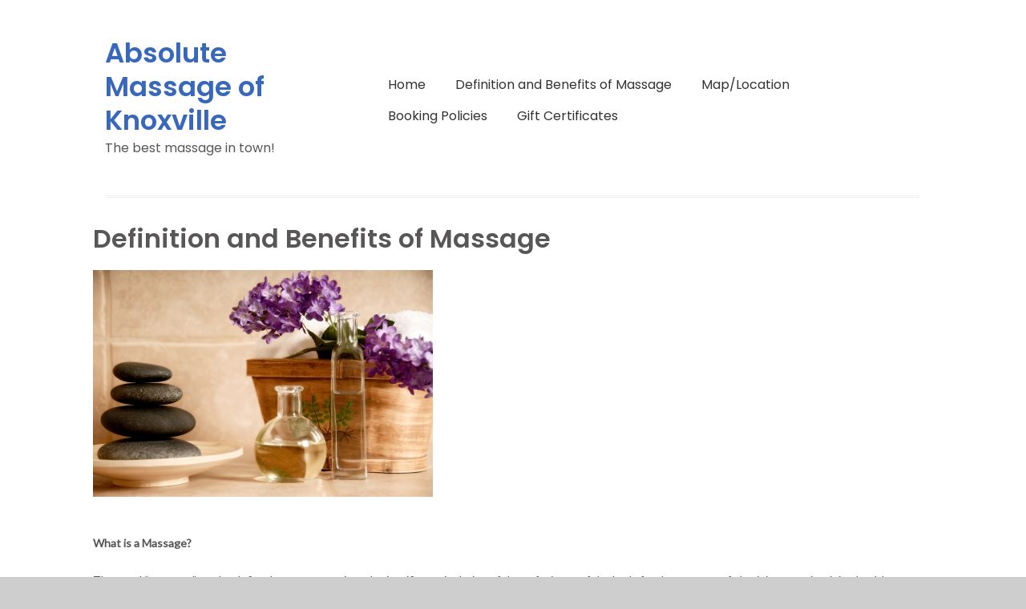

--- FILE ---
content_type: text/html; charset=UTF-8
request_url: http://absolutemassageofknoxville.com/benefits-of-massage/
body_size: 5715
content:

<!DOCTYPE HTML PUBLIC "-//W3C//DTD HTML 4.01//EN" "http://www.w3.org/TR/html4/strict.dtd">
<html lang="en-US">
    <head>
        <meta charset="UTF-8" />
        <link rel="profile" href="http://gmpg.org/xfn/11" />
        <meta name="viewport" content="width=device-width, initial-scale=1.0, maximum-scale=1.0, user-scalable=0" />
        <link rel="pingback" href="http://absolutemassageofknoxville.com/xmlrpc.php" />

        <title>Definition and Benefits of Massage &#8211; Absolute Massage of Knoxville</title>
<script type='text/javascript' src='http://absolutemassageofknoxville.com/wp-includes/js/comment-reply.min.js?ver=5.1.19'></script>
<link rel='dns-prefetch' href='//fonts.googleapis.com' />
<link rel='dns-prefetch' href='//s.w.org' />
<link rel="alternate" type="application/rss+xml" title="Absolute Massage of Knoxville &raquo; Feed" href="http://absolutemassageofknoxville.com/feed/" />
<link rel="alternate" type="application/rss+xml" title="Absolute Massage of Knoxville &raquo; Comments Feed" href="http://absolutemassageofknoxville.com/comments/feed/" />
<link rel='stylesheet' id='colorway_stylesheet_minified-css'  href='http://absolutemassageofknoxville.com/wp-content/themes/colorway/assets/css/style.min.css?ver=5.1.19' type='text/css' media='all' />
<link rel='stylesheet' id='wp-block-library-css'  href='http://absolutemassageofknoxville.com/wp-includes/css/dist/block-library/style.min.css?ver=5.1.19' type='text/css' media='all' />
<link rel='stylesheet' id='wspsc-style-css'  href='http://absolutemassageofknoxville.com/wp-content/plugins/wordpress-simple-paypal-shopping-cart/wp_shopping_cart_style.css?ver=4.4.9' type='text/css' media='all' />
<link rel='stylesheet' id='colorway-google-fonts-css'  href='//fonts.googleapis.com/css?family=Poppins%7CLato%7CABeeZee&#038;font-weight=Default%7Cnormal%7Cbold%7Cbolder%7Clighter%7C100%7C200%7C300%7C400%7C500%7C600%7C700%7C800%7C900&#038;font-size=8%7C9%7C10%7C11%7C12%7C13%7C14%7C15%7C16%7C17%7C18%7C19%7C20%7C21%7C22%7C23%7C24%7C25%7C26%7C27%7C28%7C29%7C30%7C31%7C32%7C33%7C34%7C35%7C36%7C37%7C38%7C39%7C40&#038;subset=latin&#038;ver=5.1.19' type='text/css' media='all' />
<link rel='stylesheet' id='colorway_google_fonts_poppins-css'  href='//fonts.googleapis.com/css?family=Poppins%3A400%2C600%2C700&#038;subset=latin%2Clatin-ext&#038;ver=5.1.19' type='text/css' media='all' />
<script type='text/javascript' src='http://absolutemassageofknoxville.com/wp-includes/js/jquery/jquery.js?ver=1.12.4'></script>
<script src="http://absolutemassageofknoxville.com/wp-includes/js/jquery/jquery-migrate.min.js?ver=1.4.1" defer="defer" type="text/javascript"></script>
<link rel='https://api.w.org/' href='http://absolutemassageofknoxville.com/wp-json/' />
<link rel="EditURI" type="application/rsd+xml" title="RSD" href="http://absolutemassageofknoxville.com/xmlrpc.php?rsd" />
<link rel="wlwmanifest" type="application/wlwmanifest+xml" href="http://absolutemassageofknoxville.com/wp-includes/wlwmanifest.xml" /> 
<meta name="generator" content="WordPress 5.1.19" />
<link rel="canonical" href="http://absolutemassageofknoxville.com/benefits-of-massage/" />
<link rel='shortlink' href='http://absolutemassageofknoxville.com/?p=51' />
<link rel="alternate" type="application/json+oembed" href="http://absolutemassageofknoxville.com/wp-json/oembed/1.0/embed?url=http%3A%2F%2Fabsolutemassageofknoxville.com%2Fbenefits-of-massage%2F" />
<link rel="alternate" type="text/xml+oembed" href="http://absolutemassageofknoxville.com/wp-json/oembed/1.0/embed?url=http%3A%2F%2Fabsolutemassageofknoxville.com%2Fbenefits-of-massage%2F&#038;format=xml" />

<!-- WP Simple Shopping Cart plugin v4.4.9 - https://www.tipsandtricks-hq.com/wordpress-simple-paypal-shopping-cart-plugin-768/ -->

	<script type="text/javascript">
	<!--
	//
	function ReadForm (obj1, tst) 
	{ 
	    // Read the user form
	    var i,j,pos;
	    val_total="";val_combo="";		
	
	    for (i=0; i<obj1.length; i++) 
	    {     
	        // run entire form
	        obj = obj1.elements[i];           // a form element
	
	        if (obj.type == "select-one") 
	        {   // just selects
	            if (obj.name == "quantity" ||
	                obj.name == "amount") continue;
		        pos = obj.selectedIndex;        // which option selected
		        val = obj.options[pos].value;   // selected value
		        val_combo = val_combo + " (" + val + ")";
	        }
	    }
		// Now summarize everything we have processed above
		val_total = obj1.product_tmp.value + val_combo;
		obj1.wspsc_product.value = val_total;
	}
	//-->
	</script>	<style type='text/css'> .container-h {background-color:}h1.site-title {color:#3868bb}p.site-description { color:}.header{ padding:45px 0;}@media only screen and ( min-width: 968px ){ .container{ width:85%;}}.cyw-container{ width:100%;}#menu li.current_page_item a, #menu li.current_page_parent a, #menu .sm.sm-mint li li {background-color:}#menu li.current_page_item a:hover, #menu .sm.sm-mint li.menu-item a:hover, #menu .sm.sm-mintli.page_item a:hover {background-color:}.container-h.container-fluid.is-sticky #menu .sm.sm-mint li.menu-item a,.container-h.container-fluid.is-sticky #menu .sm.sm-mint li.page_item a,.container-h.container-fluid.is-sticky #menu .sm.sm-mint li.page_item li a,.container-h.container-fluid.is-sticky #menu .sm.sm-mint li.menu-item li a:link,.container-h.container-fluid.is-sticky #menu .sm.sm-mint li.current_page_item a{color:}.container-h.container-fluid.is-sticky #menu .sm.sm-mint li.menu-item a:hover,.container-h.container-fluid.is-sticky #menu .sm.sm-mint li.page_item a:hover,.container-h.container-fluid.is-sticky #menu .sm.sm-mint li.page_item li a:hover,.container-h.container-fluid.is-sticky #menu .sm.sm-mint li.menu-item li a:hover,.container-h.container-fluid.is-sticky #menu .sm.sm-mint li.current_page_item a:hover{background-color:}.container-h.container-fluid.is-sticky #menu .sm.sm-mint li.menu-item a:hover,.container-h.container-fluid.is-sticky #menu .sm.sm-mint li.page_item a:hover,.container-h.container-fluid.is-sticky #menu .sm.sm-mint li.page_item li a:hover,.container-h.container-fluid.is-sticky #menu .sm.sm-mint li.menu-item li a:hover,.container-h.container-fluid.is-sticky #menu .sm.sm-mint li.current_page_item a:hover{color:}ul.sm.sm-mint button, ul.sm.sm-mint button a, .mean-container .mean-nav ul li button a{color:}ul.sm.sm-mint button:hover, ul.sm.sm-mint button a:hover, .mean-container .mean-nav ul li button a:hover {color:}ul.sm.sm-mint button,.mean-container .mean-nav ul li button {background-color:}#menu .sm.sm-mint li button:hover, .mean-container .mean-nav ul li button:hover  {background-color:}.cw-content a {
                    color:}.cw-content a:hover {color:}.cw-content h1{color:}.cw-content h2 {color:}.cw-content h3 {color:}.cw-content h4 {color:}.cw-content h5 {color:}.cw-content h6 {color:}.footer-navi a {color:#949494}.footer a {color:#949494}.footer-navi a:hover {color:}.footer a:hover {color:}.footer h1, .footer h2, .footer h3, .footer h4, .footer h5, .footer p {color:#949494}.footer h6,.footer .widget_inner h6 {color:#cccccc}.footer-container {background-color:#343434}.footer-navi {background-color:#292929}.read-button a.read_more:hover {background-color:#ede3d5}.read-button a.read_more:hover {color:#0e88b5} p{ line-height:1.8em;} </style>		<style type="text/css">.recentcomments a{display:inline !important;padding:0 !important;margin:0 !important;}</style>
		<style type='text/css'> h1.site-title, p.site-description{ font-family: Poppins, Sans-Serif}#menu .sm.sm-mint li a, ul.sm.sm-mint button{ font-family: Poppins, Sans-Serif} body{ font-family: Lato, Sans-Serif}h1{ font-family: Poppins, Sans-Serif}h2{ font-family: Poppins, Sans-Serif } h3{ font-family: Poppins, Sans-Serif } h4{ font-family: Poppins, Sans-Serif;}h5{ font-family: Poppins, Sans-Serif;}h6{ font-family: 'Poppins', Sans-Serif;} .read-button a.read_more{ font-family: Poppins, Sans-Serif;} h1.site-title{ font-weight: 600} p.site-description{ font-weight: 400} #menu .sm.sm-mint li a{ font-weight: 400} h1{ font-weight:600} h2{ font-weight:600; } h3{ font-weight:600; } h4{ font-weight:400; } h5{ font-weight:600; } h6{ font-weight:400; } .read-button a.read_more{ font-weight:600; } #menu .sm.sm-mint li a{ font-size:16px; } li.colorway_button_html button{ font-size: 17px; } h1{ font-size:35px; } h2{ font-size:32px; } h3{ font-size:29px; } h4{ font-size:24px; } h5{ font-size:24px; } .footer-container h6, .footer .widget_inner h4{ font-size:22px; } .footer-navi a{ font-size:16px; } .read-button a.read_more{ font-size: 16px; } </style>
    </head>
    <body 
        class="page-template page-template-template-fullwidth page-template-template-fullwidth-php page page-id-51" style='background-image="";background-color:#cecece'>       
                <div class="container-h container-fluid" 
         >
            <div class="container">
                <!--Start Header Grid-->
                <div class="row header">
                    <div class="header_con">

                        
                        <div class="logo logo-left col-md-4 col-sm-4">
                                                                                                                                                                          
                            <!--sticky header logo-->
                                                        <hgroup>   

                                                                    <a href="http://absolutemassageofknoxville.com"> <h1 class="site-title" style="font-size:34px; color: #">Absolute Massage of Knoxville</h1></a>
                                                                                                                              <p class="site-description" style="font-size:16px; color: #">The best massage in town! </p>
                                                                    
                            </hgroup>
                        </div>

                                                    <!--Start MenuBar-->
                            <div class="menu-bar col-md-8 col-sm-8 menu-right">  
                                     <div id="menu" class="menu-menu-1-container"><ul id="menu-menu-1" class="sm sm-mint"><li id="menu-item-502" class="menu-item menu-item-type-post_type menu-item-object-page menu-item-home menu-item-502"><a href="http://absolutemassageofknoxville.com/">Home</a></li>
<li id="menu-item-504" class="menu-item menu-item-type-post_type menu-item-object-page current-menu-item page_item page-item-51 current_page_item menu-item-504"><a href="http://absolutemassageofknoxville.com/benefits-of-massage/" aria-current="page">Definition and Benefits of Massage</a></li>
<li id="menu-item-505" class="menu-item menu-item-type-post_type menu-item-object-page menu-item-505"><a href="http://absolutemassageofknoxville.com/maplocation/">Map/Location</a></li>
<li id="menu-item-506" class="menu-item menu-item-type-post_type menu-item-object-page menu-item-506"><a href="http://absolutemassageofknoxville.com/booking-policies/">Booking Policies</a></li>
<li id="menu-item-507" class="menu-item menu-item-type-post_type menu-item-object-page menu-item-507"><a href="http://absolutemassageofknoxville.com/gift-certificates/">Gift Certificates</a></li>
</ul></div>                       
                                <div class="clearfix"></div>
                            </div>
                            <!--End MenuBar-->
                                                <div class="clearfix"></div>

                    </div>
                </div>

                                    <div class="border"></div>
                            </div>
        </div>       
        <div class="clear"></div>
        <div class="cw-content container-fluid">
            <div class="cyw-container">
                <div class="container">
                    <!--Start Container Div-->

<div style="background-color:white;" class="container-fluid">
 <!--Start Content Grid-->
<div class="row content">
    <div class="content-wrapper">
        
                                    <h2>
                    Definition and Benefits of Massage                </h2>
                <p><a href="http://absolutemassageofknoxville.com/wp-content/uploads/2012/03/iStock_000002701301XSmall1.jpg"><img src="http://absolutemassageofknoxville.com/wp-content/uploads/2012/03/iStock_000002701301XSmall1.jpg" alt="" width="424" height="283" class="alignnone size-full wp-image-48" srcset="http://absolutemassageofknoxville.com/wp-content/uploads/2012/03/iStock_000002701301XSmall1.jpg 424w, http://absolutemassageofknoxville.com/wp-content/uploads/2012/03/iStock_000002701301XSmall1-300x200.jpg 300w" sizes="(max-width: 424px) 100vw, 424px" /></a><br />
<strong>What is a Massage?</strong></p>
<p>The word &#8220;massage&#8221; can be defined as a systematic and scientific manipulation of the soft tissue of the body for the purpose of obtaining or maintaining health.</p>
<p>In modern healthcare, massage has taken on an important role. It has been shown beneficial to:</p>
<ul>
<li>reduce stress</li>
<li>enhance blood circulation</li>
<li>decrease pain</li>
<li>promote sleep</li>
<li>reduce swelling</li>
<li>enhance relaxation</li>
<li>increase oxygen capacity to the body</li>
</ul>
<p>&nbsp;</p>
<ul><strong>What are the Benefits of Massage?</strong></ul>
<p><strong>EFFECTS OF MASSAGE ON MUSCLES </strong></p>
<ul>
<li>Relaxes muscle tension</li>
</ul>
<ul>
<li>Relaxes muscles</li>
</ul>
<ul>
<li>Reduces muscle soreness and fatigue</li>
</ul>
<ul>
<li>Increases range of motion</li>
</ul>
<ul>
<li>Improves performance</li>
</ul>
<ul>
<li>Increases flexibility</li>
</ul>
<ul>
<li>Tones weak muscles</li>
</ul>
<p>&nbsp;<br />
<strong>EFFECTS OF MASSAGE ON THE CARDIOVASCULAR SYSTEM</strong></p>
<ul>
<li>Dilates blood vessels</li>
</ul>
<ul>
<li>Improves circulation</li>
</ul>
<ul>
<li>Decreases blood pressure</li>
</ul>
<ul>
<li>Promotes removal of waste products</li>
</ul>
<ul>
<li>Reduces heart and pulse rate</li>
</ul>
<ul>
<li>Increases red blood cell count</li>
</ul>
<ul>
<li>Increases white blood cell count</li>
</ul>
<p>&nbsp;</p>
<p><strong>Prenatal Massage</strong></p>
<p>During this time of your life it is important that you take care care of yourself.&nbsp; Here are just a few of the benefits of&nbsp;visiting a therepist certified in prenatal massage:</p>
<ul>
<li>Relieve swelling of the joints</li>
<li>Relieve stiff neck, back pain, leg cramps, etc</li>
<li>Reduce stress</li>
<li>Improve circulation</li>
<li>Better sleep</li>
</ul>
<p>&nbsp;</p>
<p><strong>Prossage Lotion upgrade</strong></p>
<p>When you add on the Prossage lotion upgrade, here is what you can expect:&nbsp;&nbsp; A therapeutic massage including warm towels and then the use of the warming Prossage lotions to treat chronic pain, followed by warm towels again and finishing with Biofreeze topical analgesic.</p>
<p>&nbsp;</p>
<p><strong>Sugar Foot Scrub</strong></p>
<p>The sugar foot scrub add on&nbsp;begins with warm towels&nbsp;applied to your feet and then your choice of a brown sugar or vanilla&nbsp;foot scrub followed by a hot towel cleanse and topped off with a shea butter foot massage.</p>
<p>&nbsp;</p>
<p>If you have any questions concerning massage, please feel free to contact&nbsp; Stacey Hyde, LMT at (865) 384-2016 or absolutemassageofknoxville@gmail.com</p>
                        </div>
</div>
<div class="clear"></div>
<!--End Content Grid-->
</div>
</div>
</div>
<!--End Container Div-->
</div>
</div>
</div>
<!--Start Footer container-->
    <div class="container-fluid foot-content footer-container " style='background-repeat: no-repeat; background-size: cover;background-image:url("")'>
    <div class="container">
            <div class="row footer">
                    <div class="col-md-3 col-sm-3">
        <div class="widget_inner common animated" style="-webkit-animation-delay: 0.4s; -moz-animation-delay: 0.4s; -o-animation-delay: 0.4s; -ms-animation-delay: 0.4s;">                <div class="footer_widget_wrapper">
                    <div class="footer_widget_title"><h6>Colorway Theme</h6></div>
                    <div class="footer_widget_desc"><p>Footer is widgetized. To setup the footer, drag the required Widgets in Appearance -&gt; Widgets Tab in the First, Second, Third and Fourth Footer Widget Areas.</p></div>
                </div>
             
        </div>
    </div>
    <!--</div>-->
    <div class="col-md-3 col-sm-3">
        <div class="widget_inner common animated" style="-webkit-animation-delay: 0.4s; -moz-animation-delay: 0.4s; -o-animation-delay: 0.4s; -ms-animation-delay: 0.4s;">                <div class="footer_widget_wrapper">
                    <div class="footer_widget_title"><h6>Recent Post</h6></div>
                    <div class="footer_widget_desc"><p> Worth A Thousand Words<br /> Category Hierarchy <br /> Elements <br /></div>
                </div>
             
        </div>
    </div>
    <!--</div>-->
    <div class="col-md-3 col-sm-3">
        <div class="widget_inner common animated" style="-webkit-animation-delay: 0.4s; -moz-animation-delay: 0.4s; -o-animation-delay: 0.4s; -ms-animation-delay: 0.4s;">                <div class="footer_widget_wrapper">
                    <div class="footer_widget_title"><h6>Fully Responsive</h6></div>
                    <div class="footer_widget_desc"><p>Colorway is a unique responsive WordPress theme. The theme design is fabulous enough giving your visitors the absolute reason to stay on your site.</p></div>
                </div>
             
        </div>
    </div>
    <!--</div>-->
    <div class="col-md-3 col-sm-3">
        <div class="widget_inner common animated" style="-webkit-animation-delay: 0.4s; -moz-animation-delay: 0.4s; -o-animation-delay: 0.4s; -ms-animation-delay: 0.4s;">                <div class="footer_widget_wrapper">
                    <div class="footer_widget_title"><h6>Design Your Home</h6></div>
                    <div class="footer_widget_desc"><p>Express your creativity, find inspiration and make smarter home design choices, faster.</p></div>
                </div>
             
        </div>
    </div>
    <!--</div>-->
<div class="clear"></div>            </div>
        </div>
        <div class="clear"></div>
    </div>
<!--End footer container-->

 

    <!--Start footer navigation-->
    <div class="container-fluid foot-content footer-navi footer_inline">
      <div class="container">
            <div class="row">
                <div id="inline1" class="navigation col-md-5">
                    <ul class="footer_des">
                        <li><a href="http://absolutemassageofknoxville.com">Absolute Massage of Knoxville -
                                The best massage in town!                            </a></li>
                    </ul>                
                </div>
                <div id="inline2" class="social-icons colorway_twitter col-md-3">
                                                                                                                                                                                                                                 
                    
                    
                    
                    
                    
                    
                </div>
                <div id="inline3" class="right-navi copy-text col-md-4">               
                    <p><a href="https://www.inkthemes.com/market/colorway-wp-theme/" rel="nofollow">Colorway WordPress Theme by InkThemes.com</a></p>
                </div> 
            </div>
        </div>
        <div class="clear"></div>
    </div>
</div>
<!--End Footer navigation-->
<div class="footer_space"></div>

<script type='text/javascript' src='http://absolutemassageofknoxville.com/wp-content/themes/colorway/assets/js/jquery.all.min.js?ver=5.1.19'></script>
<script type='text/javascript' src='http://absolutemassageofknoxville.com/wp-includes/js/wp-embed.min.js?ver=5.1.19'></script>
</body>
</html>
<!-- Page generated by LiteSpeed Cache 3.6.4 on 2026-01-13 01:58:45 -->